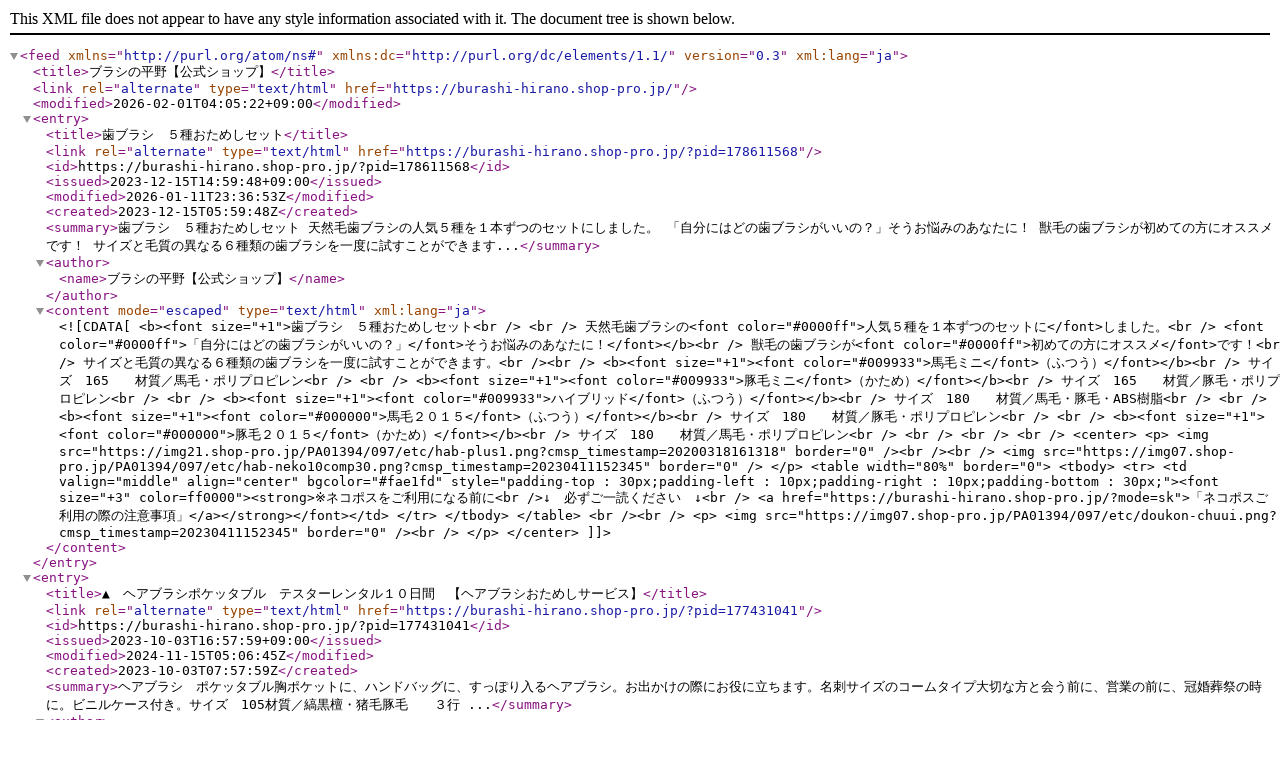

--- FILE ---
content_type: application/xml; charset=utf-8
request_url: https://burashi-hirano.shop-pro.jp/?mode=atom
body_size: 35117
content:
<?xml version="1.0" encoding="utf-8" ?>
<feed version="0.3" xml:lang="ja" xmlns="http://purl.org/atom/ns#" xmlns:dc="http://purl.org/dc/elements/1.1/"><title>ブラシの平野【公式ショップ】</title><link rel="alternate" type="text/html" href="https://burashi-hirano.shop-pro.jp/" /><modified>2026-02-01T04:05:22+09:00</modified><entry><title>歯ブラシ　５種おためしセット</title><link rel="alternate" type="text/html" href="https://burashi-hirano.shop-pro.jp/?pid=178611568" /><id>https://burashi-hirano.shop-pro.jp/?pid=178611568</id><issued>2023-12-15T14:59:48+09:00</issued><modified>2026-01-11T23:36:53Z</modified><created>2023-12-15T05:59:48Z</created><summary>歯ブラシ　５種おためしセット

天然毛歯ブラシの人気５種を１本ずつのセットにしました。
「自分にはどの歯ブラシがいいの？」そうお悩みのあなたに！
獣毛の歯ブラシが初めての方にオススメです！
サイズと毛質の異なる６種類の歯ブラシを一度に試すことができます...</summary><author><name>ブラシの平野【公式ショップ】</name></author><content mode="escaped" type="text/html" xml:lang="ja"><![CDATA[<b><font size="+1">歯ブラシ　５種おためしセット<br />
<br />
天然毛歯ブラシの<font color="#0000ff">人気５種を１本ずつのセットに</font>しました。<br />
<font color="#0000ff">「自分にはどの歯ブラシがいいの？」</font>そうお悩みのあなたに！</font></b><br />
獣毛の歯ブラシが<font color="#0000ff">初めての方にオススメ</font>です！<br />
サイズと毛質の異なる６種類の歯ブラシを一度に試すことができます。<br /><br />
<b><font size="+1"><font color="#009933">馬毛ミニ</font>（ふつう）</font></b><br />
サイズ　165　　材質／馬毛・ポリプロピレン<br />
<br />
<b><font size="+1"><font color="#009933">豚毛ミニ</font>（かため）</font></b><br />
サイズ　165　　材質／豚毛・ポリプロピレン<br />
<br />
<b><font size="+1"><font color="#009933">ハイブリッド</font>（ふつう）</font></b><br />
サイズ　180　　材質／馬毛・豚毛・ABS樹脂<br />
<br />
<b><font size="+1"><font color="#000000">馬毛２０１５</font>（ふつう）</font></b><br />
サイズ　180　　材質／豚毛・ポリプロピレン<br />
<br />
<b><font size="+1"><font color="#000000">豚毛２０１５</font>（かため）</font></b><br />
サイズ　180　　材質／馬毛・ポリプロピレン<br />
<br />
<br />
<br />

<center>

<p>
<img src="https://img21.shop-pro.jp/PA01394/097/etc/hab-plus1.png?cmsp_timestamp=20200318161318" border="0" /><br /><br />
<img src="https://img07.shop-pro.jp/PA01394/097/etc/hab-neko10comp30.png?cmsp_timestamp=20230411152345" border="0" />
</p>
<table width="80%" border="0">
  <tbody>
    <tr>
      <td valign="middle" align="center" bgcolor="#fae1fd" style="padding-top : 30px;padding-left : 10px;padding-right : 10px;padding-bottom : 30px;"><font size="+3" color=ff0000"><strong>※ネコポスをご利用になる前に<br />↓　必ずご一読ください　↓<br />
<a href="https://burashi-hirano.shop-pro.jp/?mode=sk">「ネコポスご利用の際の注意事項」</a></strong></font></td>
    </tr>
  </tbody>
</table>
<br /><br />
<p>
<img src="https://img07.shop-pro.jp/PA01394/097/etc/doukon-chuui.png?cmsp_timestamp=20230411152345" border="0" /><br />
</p>

</center>]]></content></entry><entry><title>▲　ヘアブラシポケッタブル　テスターレンタル１０日間　【ヘアブラシおためしサービス】</title><link rel="alternate" type="text/html" href="https://burashi-hirano.shop-pro.jp/?pid=177431041" /><id>https://burashi-hirano.shop-pro.jp/?pid=177431041</id><issued>2023-10-03T16:57:59+09:00</issued><modified>2024-11-15T05:06:45Z</modified><created>2023-10-03T07:57:59Z</created><summary>ヘアブラシ　ポケッタブル胸ポケットに、ハンドバッグに、すっぽり入るヘアブラシ。お出かけの際にお役に立ちます。名刺サイズのコームタイプ大切な方と会う前に、営業の前に、冠婚葬祭の時に。ビニルケース付き。サイズ　105材質／縞黒檀・猪毛豚毛　　３行



  
 ...</summary><author><name>ブラシの平野【公式ショップ】</name></author><content mode="escaped" type="text/html" xml:lang="ja"><![CDATA[<B><FONT size="+1">ヘアブラシ　ポケッタブル<BR><BR>胸ポケットに、ハンドバッグに、すっぽり入るヘアブラシ。<BR>お出かけの際にお役に立ちます。<FONT color="#0000ff">名刺サイズ</FONT>のコームタイプ<BR><FONT color="#0000ff">大切な方と会う前に、営業の前に、冠婚葬祭の時に。</FONT></FONT></B><BR><BR>ビニルケース付き。<BR><BR>サイズ　105<BR>材質／縞黒檀・猪毛豚毛　　３行<BR>

<center>
<table border="0">
  <tbody>
    <tr>
      <td align="left" style="padding-top : 15px;padding-left : 15px;padding-right : 15px;padding-bottom : 15px;">
<h2>◆ご利用規約</h2>
<font size="+2">ご利用規約をお読みください</font><br>
      </td>
    </tr>
    <tr>
      <td align="center"><a href="https://img07.shop-pro.jp/PA01394/097/etc_base64/SE9TLWtpeWFrdQ.png?cmsp_timestamp=20231031110050"><img border="0" src="https://img07.shop-pro.jp/PA01394/097/etc_base64/SE9TLWtpeWFrdQ.png?cmsp_timestamp=20231031110050" alt="★　ご利用規約をよくお読みください　★" title="ヘアブラシおためしサービス　ご利用規約"></a></td>
    </tr>
     </tbody>
  </table>
</center>
]]></content></entry><entry><title>ヘアブラシmini　テスターレンタル１０日間　【ヘアブラシおためしサービス】</title><link rel="alternate" type="text/html" href="https://burashi-hirano.shop-pro.jp/?pid=177430958" /><id>https://burashi-hirano.shop-pro.jp/?pid=177430958</id><issued>2023-10-03T16:55:01+09:00</issued><modified>2023-11-02T08:10:20Z</modified><created>2023-10-03T07:55:01Z</created><summary>ヘアブラシ　ｍｉｎｉカワイイくせにこだわりの本格派。とにかく小さいブラシが好きな方に。毛コシはＢ−４・Ｂ−５・Ｂ−８より落ちますが携帯性に優れたブラシです。お出かけ用としておすすめです。ブラッシングを覚えようとするお子さんやお孫さんにもおすすめです。サイ...</summary><author><name>ブラシの平野【公式ショップ】</name></author><content mode="escaped" type="text/html" xml:lang="ja"><![CDATA[<B><FONT size="+1">ヘアブラシ　ｍｉｎｉ<BR><BR>カワイイくせにこだわりの本格派。とにかく小さいブラシが好きな方に。</FONT></B><BR><BR>毛コシはＢ−４・Ｂ−５・Ｂ−８より落ちますが<FONT color="#0000ff">携帯性</FONT>に優れたブラシです。<BR><FONT color="#0000ff">お出かけ用</FONT>としておすすめです。<BR>ブラッシングを覚えようとする<FONT color="#0000ff">お子さんやお孫さん</FONT>にもおすすめです。<BR><BR>サイズ　125<BR>材質／縞黒檀・猪毛豚毛　　５行<BR>

<center>
<table border="0">
  <tbody>
    <tr>
      <td align="left" style="padding-top : 15px;padding-left : 15px;padding-right : 15px;padding-bottom : 15px;">
<h2>◆ご利用規約</h2>
<font size="+2">ご利用規約をお読みください</font><br>
      </td>
    </tr>
    <tr>
      <td align="center"><a href="https://img07.shop-pro.jp/PA01394/097/etc_base64/SE9TLWtpeWFrdQ.png?cmsp_timestamp=20231031110050"><img border="0" src="https://img07.shop-pro.jp/PA01394/097/etc_base64/SE9TLWtpeWFrdQ.png?cmsp_timestamp=20231031110050" alt="★　ご利用規約をよくお読みください　★" title="ヘアブラシおためしサービス　ご利用規約"></a></td>
    </tr>
     </tbody>
  </table>
</center>
]]></content></entry><entry><title>ヘアブラシ携帯用　テスターレンタル１０日間　【ヘアブラシおためしサービス】</title><link rel="alternate" type="text/html" href="https://burashi-hirano.shop-pro.jp/?pid=177430828" /><id>https://burashi-hirano.shop-pro.jp/?pid=177430828</id><issued>2023-10-03T16:52:37+09:00</issued><modified>2023-11-02T08:10:05Z</modified><created>2023-10-03T07:52:37Z</created><summary>ヘアブラシ　携帯用お出かけ先でもヘアブラシ。バッグに入れていつもきれいな髪を。きれいな髪はおしゃれの基本。小さくてもこだわりの本格派。大切な方と会う前に、営業の前に、冠婚葬祭の時に。毛コシはＢ−４・Ｂ−５・Ｂ−８より落ちますが携帯性に優れたブラシです。お...</summary><author><name>ブラシの平野【公式ショップ】</name></author><content mode="escaped" type="text/html" xml:lang="ja"><![CDATA[<B><FONT size="+1">ヘアブラシ　携帯用<BR><BR>お出かけ先でもヘアブラシ。バッグに入れていつもきれいな髪を。きれいな髪はおしゃれの基本。<BR>小さくてもこだわりの本格派。<FONT color="#0000ff">大切な方と会う前に、営業の前に、冠婚葬祭の時に。</FONT></FONT></B><BR><BR>毛コシはＢ−４・Ｂ−５・Ｂ−８より落ちますが<FONT color="#0000ff">携帯性</FONT>に優れたブラシです。<BR><FONT color="#0000ff">お出かけ用</FONT>としておすすめです。布ケース（赤い青フクロ？）つき。<BR>ブラッシングを覚えようとする<FONT color="#0000ff">お子さんやお孫さん</FONT>にもおすすめです。<BR><BR>サイズ　160<BR>材質／豚毛・ブビンガ　　６行<BR>

<center>
<table border="0">
  <tbody>
    <tr>
      <td align="left" style="padding-top : 15px;padding-left : 15px;padding-right : 15px;padding-bottom : 15px;">
<h2>◆ご利用規約</h2>
<font size="+2">ご利用規約をお読みください</font><br>
      </td>
    </tr>
    <tr>
      <td align="center"><a href="https://img07.shop-pro.jp/PA01394/097/etc_base64/SE9TLWtpeWFrdQ.png?cmsp_timestamp=20231031110050"><img border="0" src="https://img07.shop-pro.jp/PA01394/097/etc_base64/SE9TLWtpeWFrdQ.png?cmsp_timestamp=20231031110050" alt="★　ご利用規約をよくお読みください　★" title="ヘアブラシおためしサービス　ご利用規約"></a></td>
    </tr>
     </tbody>
  </table>
</center>
]]></content></entry><entry><title>ヘアブラシE-16　テスターレンタル１０日間　【ヘアブラシおためしサービス】</title><link rel="alternate" type="text/html" href="https://burashi-hirano.shop-pro.jp/?pid=177430672" /><id>https://burashi-hirano.shop-pro.jp/?pid=177430672</id><issued>2023-10-03T16:48:34+09:00</issued><modified>2025-01-29T06:23:34Z</modified><created>2023-10-03T07:48:34Z</created><summary>ヘアブラシ　E-16とてもやわらかい白豚毛をブレンドして植毛。フワリと撫でているような感触で髪をソフトに整えます。髪が少ない人向き。サイズ　225材質／縞黒檀・豚毛　　５行



  
    
      
◆ご利用規約
ご利用規約をお読みください
      
    
    
...</summary><author><name>ブラシの平野【公式ショップ】</name></author><content mode="escaped" type="text/html" xml:lang="ja"><![CDATA[<B><FONT size="+1">ヘアブラシ　E-16<BR><BR><FONT color="#0000ff">とてもやわらかい</FONT>白豚毛をブレンドして植毛。<BR><FONT color="#0000ff">フワリと撫でているような感触</FONT>で髪をソフトに整えます。<BR>髪が少ない人向き。</FONT></B><BR><BR>サイズ　225<BR>材質／縞黒檀・豚毛　　５行<BR>

<center>
<table border="0">
  <tbody>
    <tr>
      <td align="left" style="padding-top : 15px;padding-left : 15px;padding-right : 15px;padding-bottom : 15px;">
<h2>◆ご利用規約</h2>
<font size="+2">ご利用規約をお読みください</font><br>
      </td>
    </tr>
    <tr>
      <td align="center"><a href="https://img07.shop-pro.jp/PA01394/097/etc_base64/SE9TLWtpeWFrdQ.png?cmsp_timestamp=20231031110050"><img border="0" src="https://img07.shop-pro.jp/PA01394/097/etc_base64/SE9TLWtpeWFrdQ.png?cmsp_timestamp=20231031110050" alt="★　ご利用規約をよくお読みください　★" title="ヘアブラシおためしサービス　ご利用規約"></a></td>
    </tr>
     </tbody>
  </table>
</center>
]]></content></entry><entry><title>ヘアブラシE-14　テスターレンタル１０日間　【ヘアブラシおためしサービス】</title><link rel="alternate" type="text/html" href="https://burashi-hirano.shop-pro.jp/?pid=177430642" /><id>https://burashi-hirano.shop-pro.jp/?pid=177430642</id><issued>2023-10-03T16:46:37+09:00</issued><modified>2025-12-05T05:11:41Z</modified><created>2023-10-03T07:46:37Z</created><summary>ヘアブラシ　E-14ほどよい毛コシと整髪力。バランスのとれたスタンダードなヘアブラシ。利き手を選ばないシンメトリーデザイン。サイズ　225材質／縞黒檀・猪毛　　５行



  
    
      
◆ご利用規約
ご利用規約をお読みください
      
    
    
      
...</summary><author><name>ブラシの平野【公式ショップ】</name></author><content mode="escaped" type="text/html" xml:lang="ja"><![CDATA[<B><FONT size="+1">ヘアブラシ　E-14<BR><BR><FONT color="#0000ff">ほどよい毛コシと整髪力。バランスのとれたスタンダード</FONT>なヘアブラシ。<BR>利き手を選ばないシンメトリーデザイン。</FONT></B><BR><BR>サイズ　225<BR>材質／縞黒檀・猪毛　　５行<BR>

<center>
<table border="0">
  <tbody>
    <tr>
      <td align="left" style="padding-top : 15px;padding-left : 15px;padding-right : 15px;padding-bottom : 15px;">
<h2>◆ご利用規約</h2>
<font size="+2">ご利用規約をお読みください</font><br>
      </td>
    </tr>
    <tr>
      <td align="center"><a href="https://img07.shop-pro.jp/PA01394/097/etc_base64/SE9TLWtpeWFrdQ.png?cmsp_timestamp=20231031110050"><img border="0" src="https://img07.shop-pro.jp/PA01394/097/etc_base64/SE9TLWtpeWFrdQ.png?cmsp_timestamp=20231031110050" alt="★　ご利用規約をよくお読みください　★" title="ヘアブラシおためしサービス　ご利用規約"></a></td>
    </tr>
     </tbody>
  </table>
</center>
]]></content></entry><entry><title>ヘアブラシE-12　テスターレンタル１０日間　【ヘアブラシおためしサービス】</title><link rel="alternate" type="text/html" href="https://burashi-hirano.shop-pro.jp/?pid=177430605" /><id>https://burashi-hirano.shop-pro.jp/?pid=177430605</id><issued>2023-10-03T16:44:06+09:00</issued><modified>2024-01-25T07:35:54Z</modified><created>2023-10-03T07:44:06Z</created><summary>ヘアブラシ　E-12スタイリッシュなフォルムで手になじむハンドル。優れた操作性と整髪力。地肌までしっかり届くコシのある毛先が頭皮を心地よく刺激。６列植毛でＢ−０やＢ−２よりもスリムでスタイリッシュです。髪の多い方にもお使いいただける整髪力です。サイズ　210材...</summary><author><name>ブラシの平野【公式ショップ】</name></author><content mode="escaped" type="text/html" xml:lang="ja"><![CDATA[<B><FONT size="+1">ヘアブラシ　E-12<BR><BR><FONT color="#0000ff">スタイリッシュなフォルム</FONT>で手になじむハンドル。<BR><FONT color="#0000ff">優れた操作性</FONT>と整髪力。地肌までしっかり届くコシのある毛先が頭皮を心地よく刺激。</FONT></B><BR><BR>６列植毛でＢ−０やＢ−２よりも<FONT color="#0000ff">スリム</FONT>で<FONT color="#0000ff">スタイリッシュ</FONT>です。<BR><FONT color="#0000ff">髪の多い方にも</FONT>お使いいただける整髪力です。<BR><BR>サイズ　210<BR>材質／猪毛・縞黒檀　　６行<BR>

<center>
<table border="0">
  <tbody>
    <tr>
      <td align="left" style="padding-top : 15px;padding-left : 15px;padding-right : 15px;padding-bottom : 15px;">
<h2>◆ご利用規約</h2>
<font size="+2">ご利用規約をお読みください</font><br>
      </td>
    </tr>
    <tr>
      <td align="center"><a href="https://img07.shop-pro.jp/PA01394/097/etc_base64/SE9TLWtpeWFrdQ.png?cmsp_timestamp=20231031110050"><img border="0" src="https://img07.shop-pro.jp/PA01394/097/etc_base64/SE9TLWtpeWFrdQ.png?cmsp_timestamp=20231031110050" alt="★　ご利用規約をよくお読みください　★" title="ヘアブラシおためしサービス　ご利用規約"></a></td>
    </tr>
     </tbody>
  </table>
</center>
]]></content></entry><entry><title>ヘアブラシE-11　テスターレンタル１０日間　【ヘアブラシおためしサービス】</title><link rel="alternate" type="text/html" href="https://burashi-hirano.shop-pro.jp/?pid=177430580" /><id>https://burashi-hirano.shop-pro.jp/?pid=177430580</id><issued>2023-10-03T16:42:16+09:00</issued><modified>2025-06-27T04:27:20Z</modified><created>2023-10-03T07:42:16Z</created><summary>ヘアブラシ　E-11強い毛コシとストレートハンドル。毛先が地肌までしっかり届き頭皮を適度に刺激。整髪力が違います。髪の多い方に。利き手を選ばない美しいデザインのストレートハンドル。サイズ　230材質／縞黒檀・猪毛　　6行



  
    
      
◆ご利用規約
...</summary><author><name>ブラシの平野【公式ショップ】</name></author><content mode="escaped" type="text/html" xml:lang="ja"><![CDATA[<B><FONT size="+1">ヘアブラシ　E-11<BR><BR><FONT color="#0000ff">強い毛コシとストレートハンドル。</FONT><BR>毛先が地肌までしっかり届き頭皮を適度に刺激。<FONT color="#0000ff">整髪力</FONT>が違います。<FONT color="#0000ff">髪の多い方に。</FONT></B><BR><BR>利き手を選ばない美しいデザインのストレートハンドル。<BR><BR><BR>サイズ　230<BR>材質／縞黒檀・猪毛　　6行<BR>

<center>
<table border="0">
  <tbody>
    <tr>
      <td align="left" style="padding-top : 15px;padding-left : 15px;padding-right : 15px;padding-bottom : 15px;">
<h2>◆ご利用規約</h2>
<font size="+2">ご利用規約をお読みください</font><br>
      </td>
    </tr>
    <tr>
      <td align="center"><a href="https://img07.shop-pro.jp/PA01394/097/etc_base64/SE9TLWtpeWFrdQ.png?cmsp_timestamp=20231031110050"><img border="0" src="https://img07.shop-pro.jp/PA01394/097/etc_base64/SE9TLWtpeWFrdQ.png?cmsp_timestamp=20231031110050" alt="★　ご利用規約をよくお読みください　★" title="ヘアブラシおためしサービス　ご利用規約"></a></td>
    </tr>
     </tbody>
  </table>
</center>
]]></content></entry><entry><title>ヘアブラシE-10　テスターレンタル１０日間　【ヘアブラシおためしサービス】</title><link rel="alternate" type="text/html" href="https://burashi-hirano.shop-pro.jp/?pid=177430531" /><id>https://burashi-hirano.shop-pro.jp/?pid=177430531</id><issued>2023-10-03T16:39:25+09:00</issued><modified>2025-12-08T03:18:56Z</modified><created>2023-10-03T07:39:25Z</created><summary>ヘアブラシ　E-10（旧E-50）強い毛コシとパーミングハンドル。毛先が地肌までしっかり届き頭皮を適度に刺激。整髪力が違います。しっかりと握れるショート＆ワイドハンドル手のひらで包み込むように持てるため軽く感じます。髪の多い方にもお使いいただける強い整髪力です...</summary><author><name>ブラシの平野【公式ショップ】</name></author><content mode="escaped" type="text/html" xml:lang="ja"><![CDATA[<B><FONT size="+1">ヘアブラシ　E-10（旧E-50）<BR><BR><FONT color="#0000ff">強い毛コシとパーミングハンドル。</FONT><BR>毛先が地肌までしっかり届き頭皮を適度に刺激。<FONT color="#0000ff">整髪力</FONT>が違います。</B><BR><BR>しっかりと握れる<FONT color="#0000ff">ショート＆ワイドハンドル</FONT><BR><FONT color="#0000ff">手のひらで包み込むように持てる</FONT>ため軽く感じます。<BR><FONT color="#0000ff">髪の多い方にも</FONT>お使いいただける強い整髪力です。<BR><BR>サイズ　180<BR>材質／縞黒檀・猪毛　　８行</FONT><BR>

<center>
<table border="0">
  <tbody>
    <tr>
      <td align="left" style="padding-top : 15px;padding-left : 15px;padding-right : 15px;padding-bottom : 15px;">
<h2>◆ご利用規約</h2>
<font size="+2">ご利用規約をお読みください</font><br>
      </td>
    </tr>
    <tr>
      <td align="center"><a href="https://img07.shop-pro.jp/PA01394/097/etc_base64/SE9TLWtpeWFrdQ.png?cmsp_timestamp=20231031110050"><img border="0" src="https://img07.shop-pro.jp/PA01394/097/etc_base64/SE9TLWtpeWFrdQ.png?cmsp_timestamp=20231031110050" alt="★　ご利用規約をよくお読みください　★" title="ヘアブラシおためしサービス　ご利用規約"></a></td>
    </tr>
     </tbody>
  </table>
</center>
]]></content></entry><entry><title>ヘアブラシE-8手植え　テスターレンタル１０日間　【ヘアブラシおためしサービス】</title><link rel="alternate" type="text/html" href="https://burashi-hirano.shop-pro.jp/?pid=177430203" /><id>https://burashi-hirano.shop-pro.jp/?pid=177430203</id><issued>2023-10-03T16:33:33+09:00</issued><modified>2023-12-15T08:25:35Z</modified><created>2023-10-03T07:33:33Z</created><summary>ヘアブラシ　E-8　手植え小さいながらも本格派！熟練職人が手植え植毛法で丹念に植毛しました。頭皮までしっかり届く力強い毛コシを実現。髪の多い方も満足できるブラシです。ブラシケース（フクロ）が付属しています。サイズ　158材質／縞黒檀・猪毛　　5行　　手植え
...</summary><author><name>ブラシの平野【公式ショップ】</name></author><content mode="escaped" type="text/html" xml:lang="ja"><![CDATA[<B><FONT size="+1">ヘアブラシ　E-8　手植え<BR><BR><FONT color="#0000ff">小さいながらも本格派！</FONT><BR>熟練職人が<FONT color="#0000ff">手植え植毛法</FONT>で丹念に植毛しました。<BR>頭皮までしっかり届く<FONT color="#0000ff">力強い毛コシ</FONT>を実現。<BR><FONT color="#0000ff">髪の多い方も満足</FONT>できるブラシです。<BR>ブラシケース（フクロ）が付属しています。</FONT></B><BR><BR>サイズ　158<BR>材質／縞黒檀・猪毛　　5行　　<FONT color="#0000ff">手植え</FONT><BR>

<center>
<table border="0">
  <tbody>
    <tr>
      <td align="left" style="padding-top : 15px;padding-left : 15px;padding-right : 15px;padding-bottom : 15px;">
<h2>◆ご利用規約</h2>
<font size="+2">ご利用規約をお読みください</font><br>
      </td>
    </tr>
    <tr>
      <td align="center"><a href="https://img07.shop-pro.jp/PA01394/097/etc_base64/SE9TLWtpeWFrdQ.png?cmsp_timestamp=20231031110050"><img border="0" src="https://img07.shop-pro.jp/PA01394/097/etc_base64/SE9TLWtpeWFrdQ.png?cmsp_timestamp=20231031110050" alt="★　ご利用規約をよくお読みください　★" title="ヘアブラシおためしサービス　ご利用規約"></a></td>
    </tr>
     </tbody>
  </table>
</center>
]]></content></entry><entry><title>ヘアブラシE-4手植え　テスターレンタル１０日間　【ヘアブラシおためしサービス】</title><link rel="alternate" type="text/html" href="https://burashi-hirano.shop-pro.jp/?pid=177430028" /><id>https://burashi-hirano.shop-pro.jp/?pid=177430028</id><issued>2023-10-03T16:29:14+09:00</issued><modified>2025-06-27T04:27:20Z</modified><created>2023-10-03T07:29:14Z</created><summary>ヘアブラシ　E-4　手植えとてもやわらかい白豚毛をブレンドし、熟練職人が手植え植毛法で丹念に植毛しました。フワリと撫でているような感触で髪をソフトに整えます。髪が少ない人向き。サイズ　210材質／縞黒檀・豚毛　　５行　　手植え



  
    
      
◆ご利...</summary><author><name>ブラシの平野【公式ショップ】</name></author><content mode="escaped" type="text/html" xml:lang="ja"><![CDATA[<B><FONT size="+1">ヘアブラシ　E-4　手植え<BR><BR><FONT color="#0000ff">とてもやわらかい</FONT>白豚毛をブレンドし、<BR>熟練職人が<FONT color="#0000ff">手植え植毛法</FONT>で丹念に植毛しました。<BR><FONT color="#0000ff">フワリと撫でているような感触</FONT>で髪をソフトに整えます。<BR>髪が少ない人向き。</FONT></B><BR><BR>サイズ　210<BR>材質／縞黒檀・豚毛　　５行　　<FONT color="#0000ff">手植え</FONT><BR>

<center>
<table border="0">
  <tbody>
    <tr>
      <td align="left" style="padding-top : 15px;padding-left : 15px;padding-right : 15px;padding-bottom : 15px;">
<h2>◆ご利用規約</h2>
<font size="+2">ご利用規約をお読みください</font><br>
      </td>
    </tr>
    <tr>
      <td align="center"><a href="https://img07.shop-pro.jp/PA01394/097/etc_base64/SE9TLWtpeWFrdQ.png?cmsp_timestamp=20231031110050"><img border="0" src="https://img07.shop-pro.jp/PA01394/097/etc_base64/SE9TLWtpeWFrdQ.png?cmsp_timestamp=20231031110050" alt="★　ご利用規約をよくお読みください　★" title="ヘアブラシおためしサービス　ご利用規約"></a></td>
    </tr>
     </tbody>
  </table>
</center>
]]></content></entry><entry><title>ヘアブラシE-3手植え　テスターレンタル１０日間　【ヘアブラシおためしサービス】</title><link rel="alternate" type="text/html" href="https://burashi-hirano.shop-pro.jp/?pid=177429908" /><id>https://burashi-hirano.shop-pro.jp/?pid=177429908</id><issued>2023-10-03T16:22:06+09:00</issued><modified>2025-11-04T09:43:18Z</modified><created>2023-10-03T07:22:06Z</created><summary>ヘアブラシ　E-3　手植えやわらかい豚毛を使用！熟練職人が手植え植毛法で丹念に植毛しました。頭皮が痛くないやさしい使い心地。ブラシの毛材が髪の表面をソフトに梳かします。男性に人気！クシどおりはそれほど良くありません。サイズ　225材質／縞黒檀・豚毛　　７行　...</summary><author><name>ブラシの平野【公式ショップ】</name></author><content mode="escaped" type="text/html" xml:lang="ja"><![CDATA[<B><FONT size="+1">ヘアブラシ　E-3　手植え<BR><BR><FONT color="#0000ff">やわらかい</FONT>豚毛を使用！<BR>熟練職人が<FONT color="#0000ff">手植え植毛法</FONT>で丹念に植毛しました。<BR>頭皮が痛くない<FONT color="#0000ff">やさしい使い心地。</FONT><BR>ブラシの毛材が髪の表面をソフトに梳かします。<BR>男性に人気！クシどおりはそれほど良くありません。</FONT></B><BR><BR>サイズ　225<BR>材質／縞黒檀・豚毛　　７行　　<FONT color="#0000ff">手植え</FONT><BR>

<center>
<table border="0">
  <tbody>
    <tr>
      <td align="left" style="padding-top : 15px;padding-left : 15px;padding-right : 15px;padding-bottom : 15px;">
<h2>◆ご利用規約</h2>
<font size="+2">ご利用規約をお読みください</font><br>
      </td>
    </tr>
    <tr>
      <td align="center"><a href="https://img07.shop-pro.jp/PA01394/097/etc_base64/SE9TLWtpeWFrdQ.png?cmsp_timestamp=20231031110050"><img border="0" src="https://img07.shop-pro.jp/PA01394/097/etc_base64/SE9TLWtpeWFrdQ.png?cmsp_timestamp=20231031110050" alt="★　ご利用規約をよくお読みください　★" title="ヘアブラシおためしサービス　ご利用規約"></a></td>
    </tr>
     </tbody>
  </table>
</center>
]]></content></entry><entry><title>ヘアブラシE-1手植え　テスターレンタル１０日間　【ヘアブラシおためしサービス】</title><link rel="alternate" type="text/html" href="https://burashi-hirano.shop-pro.jp/?pid=177429824" /><id>https://burashi-hirano.shop-pro.jp/?pid=177429824</id><issued>2023-10-03T16:16:57+09:00</issued><modified>2025-06-27T04:27:20Z</modified><created>2023-10-03T07:16:57Z</created><summary>ヘアブラシ　E-1　手植え最上グレードの猪毛を使用！熟練職人が手植え植毛法で丹念に植毛しました。頭皮までしっかり届く力強い毛コシを実現。髪の多い方も満足できるブラシです。サイズ　215材質／縞黒檀・猪毛　　７行　　手植え



  
    
      
◆ご利用規約...</summary><author><name>ブラシの平野【公式ショップ】</name></author><content mode="escaped" type="text/html" xml:lang="ja"><![CDATA[<B><FONT size="+1">ヘアブラシ　E-1　手植え<BR><BR><FONT color="#0000ff">最上グレードの猪毛</FONT>を使用！<BR>熟練職人が<FONT color="#0000ff">手植え植毛法</FONT>で丹念に植毛しました。<BR>頭皮までしっかり届く<FONT color="#0000ff">力強い毛コシ</FONT>を実現。<BR><FONT color="#0000ff">髪の多い方も満足</FONT>できるブラシです。</FONT></B><BR><BR>サイズ　215<BR>材質／縞黒檀・猪毛　　７行　　<FONT color="#0000ff">手植え</FONT><BR>

<center>
<table border="0">
  <tbody>
    <tr>
      <td align="left" style="padding-top : 15px;padding-left : 15px;padding-right : 15px;padding-bottom : 15px;">
<h2>◆ご利用規約</h2>
<font size="+2">ご利用規約をお読みください</font><br>
      </td>
    </tr>
    <tr>
      <td align="center"><a href="https://img07.shop-pro.jp/PA01394/097/etc_base64/SE9TLWtpeWFrdQ.png?cmsp_timestamp=20231031110050"><img border="0" src="https://img07.shop-pro.jp/PA01394/097/etc_base64/SE9TLWtpeWFrdQ.png?cmsp_timestamp=20231031110050" alt="★　ご利用規約をよくお読みください　★" title="ヘアブラシおためしサービス　ご利用規約"></a></td>
    </tr>
     </tbody>
  </table>
</center>
]]></content></entry><entry><title>ヘアブラシB-4　テスターレンタル１０日間　【ヘアブラシおためしサービス】</title><link rel="alternate" type="text/html" href="https://burashi-hirano.shop-pro.jp/?pid=177429740" /><id>https://burashi-hirano.shop-pro.jp/?pid=177429740</id><issued>2023-10-03T16:11:14+09:00</issued><modified>2025-01-21T01:25:36Z</modified><created>2023-10-03T07:11:14Z</created><summary>ヘアブラシ　B-4左右対称で利き手を選ばないハンドル。ほどよい毛コシと整髪力。くせのない操作性。価格・質ともにバランスの取れたスタンダードなヘアブラシ。左右対称のストレートハンドル。毛コシはＢ−１よりも落ちますがバランスの取れた標準的なブラシです。左利きの...</summary><author><name>ブラシの平野【公式ショップ】</name></author><content mode="escaped" type="text/html" xml:lang="ja"><![CDATA[<B><FONT size="+1">ヘアブラシ　B-4<BR><BR><FONT color="#0000ff">左右対称で利き手を選ばない</FONT>ハンドル。ほどよい毛コシと整髪力。くせのない操作性。<BR>価格・質ともに<FONT color="#0000ff">バランスの取れたスタンダード</FONT>なヘアブラシ。</FONT></B><BR><BR><FONT color="#0000ff">左右対称</FONT>のストレートハンドル。毛コシはＢ−１よりも落ちますがバランスの取れた標準的なブラシです。<BR><FONT color="#0000ff">左利きの方</FONT>にもおすすめ。<FONT color="#0000ff">ギフトとしてもおすすめ</FONT>ですよ！<BR><BR>サイズ　215<BR>材質／猪毛・カリマンタンエボニー　　６行<BR>

<center>
<table border="0">
  <tbody>
    <tr>
      <td align="left" style="padding-top : 15px;padding-left : 15px;padding-right : 15px;padding-bottom : 15px;">
<h2>◆ご利用規約</h2>
<font size="+2">ご利用規約をお読みください</font><br>
      </td>
    </tr>
    <tr>
      <td align="center"><a href="https://img07.shop-pro.jp/PA01394/097/etc_base64/SE9TLWtpeWFrdQ.png?cmsp_timestamp=20231031110050"><img border="0" src="https://img07.shop-pro.jp/PA01394/097/etc_base64/SE9TLWtpeWFrdQ.png?cmsp_timestamp=20231031110050" alt="★　ご利用規約をよくお読みください　★" title="ヘアブラシおためしサービス　ご利用規約"></a></td>
    </tr>
     </tbody>
  </table>
</center>
]]></content></entry><entry><title>ヘアブラシB-2　テスターレンタル１０日間　【ヘアブラシおためしサービス】</title><link rel="alternate" type="text/html" href="https://burashi-hirano.shop-pro.jp/?pid=175224240" /><id>https://burashi-hirano.shop-pro.jp/?pid=175224240</id><issued>2023-06-12T16:57:35+09:00</issued><modified>2024-01-25T07:36:03Z</modified><created>2023-06-12T07:57:35Z</created><summary>ヘアブラシB-2（テスターレンタル品）髪の多い方も納得！毛先が地肌までしっかり届き頭皮を心地よく刺激。女性のお求めヘアブラシNO.1の実績。（当社比）くせのないハンドル。ヘッドの重さを利用することにより軽くブラッシングできます。髪の多い方にもお使いいただける...</summary><author><name>ブラシの平野【公式ショップ】</name></author><content mode="escaped" type="text/html" xml:lang="ja"><![CDATA[<B><FONT size="+1">ヘアブラシB-2（テスターレンタル品）<BR><BR><FONT color="#0000ff">髪の多い方も納得！</FONT>毛先が地肌までしっかり届き頭皮を心地よく刺激。<BR><FONT color="#0000ff">女性のお求めヘアブラシNO.1</FONT>の実績。（当社比）</FONT></B><BR><BR>くせのないハンドル。ヘッドの重さを利用することにより<FONT color="#0000ff">軽く</FONT>ブラッシングできます。<FONT color="#0000ff">髪の多い方にも</FONT>お使いいただける整髪力です。<BR><BR>サイズ　210<BR>材質／猪毛・縞黒檀　　８行<BR>

<center>
<table border="0">
  <tbody>
    <tr>
      <td align="left" style="padding-top : 15px;padding-left : 15px;padding-right : 15px;padding-bottom : 15px;">
<h2>◆ご利用規約</h2>
<font size="+2">ご利用規約をお読みください</font><br>
      </td>
    </tr>
    <tr>
      <td align="center"><a href="https://img07.shop-pro.jp/PA01394/097/etc_base64/SE9TLWtpeWFrdQ.png?cmsp_timestamp=20231031110050"><img border="0" src="https://img07.shop-pro.jp/PA01394/097/etc_base64/SE9TLWtpeWFrdQ.png?cmsp_timestamp=20231031110050" alt="★　ご利用規約をよくお読みください　★" title="ヘアブラシおためしサービス　ご利用規約"></a></td>
    </tr>
     </tbody>
  </table>
</center>
]]></content></entry></feed>